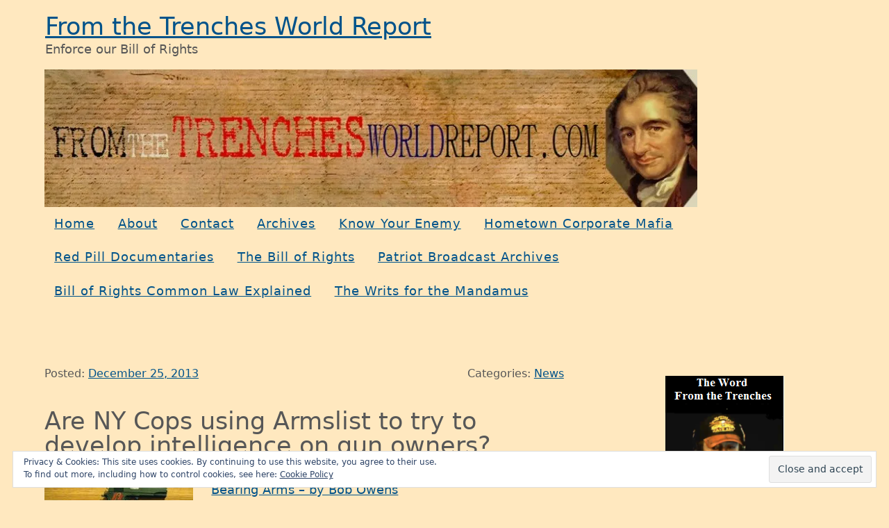

--- FILE ---
content_type: text/html; charset=UTF-8
request_url: http://fromthetrenchesworldreport.com/are-ny-cops-using-armslist-to-try-to-develop-intelligence-on-gun-owners/70099
body_size: 102956
content:
<!doctype html>
<html lang="en-US">
<head>
	<meta charset="UTF-8">
	<meta name="viewport" content="width=device-width, initial-scale=1">
	<link rel="profile" href="https://gmpg.org/xfn/11">

	<meta name='robots' content='index, follow, max-image-preview:large, max-snippet:-1, max-video-preview:-1' />
<!-- Jetpack Site Verification Tags -->
<meta name="google-site-verification" content="UA-20459241-1" />

	<!-- This site is optimized with the Yoast SEO plugin v19.13 - https://yoast.com/wordpress/plugins/seo/ -->
	<title>Are NY Cops using Armslist to try to develop intelligence on gun owners? | From the Trenches World Report</title>
	<link rel="canonical" href="http://fromthetrenchesworldreport.com/are-ny-cops-using-armslist-to-try-to-develop-intelligence-on-gun-owners/70099" />
	<meta property="og:locale" content="en_US" />
	<meta property="og:type" content="article" />
	<meta property="og:title" content="Are NY Cops using Armslist to try to develop intelligence on gun owners? | From the Trenches World Report" />
	<meta property="og:description" content="Bearing Arms &#8211; by Bob Owens I’m going to post this Armslist entry in it’s entirety.  Make of it what you will. FOR SALE/TRADE: BEWARE COPS SELLING..." />
	<meta property="og:url" content="http://fromthetrenchesworldreport.com/are-ny-cops-using-armslist-to-try-to-develop-intelligence-on-gun-owners/70099" />
	<meta property="og:site_name" content="From the Trenches World Report" />
	<meta property="article:publisher" content="https://www.facebook.com/From-the-Trenches-World-Report-966479383399570/" />
	<meta property="article:published_time" content="2013-12-26T01:11:56+00:00" />
	<meta property="og:image" content="http://bearingarms.com/wp-content/uploads/2013/12/armlist.png" />
	<meta name="author" content="Paraclete" />
	<meta name="twitter:card" content="summary_large_image" />
	<meta name="twitter:creator" content="@from_trenches" />
	<meta name="twitter:site" content="@from_trenches" />
	<meta name="twitter:label1" content="Written by" />
	<meta name="twitter:data1" content="Paraclete" />
	<meta name="twitter:label2" content="Est. reading time" />
	<meta name="twitter:data2" content="2 minutes" />
	<script type="application/ld+json" class="yoast-schema-graph">{"@context":"https://schema.org","@graph":[{"@type":"WebPage","@id":"http://fromthetrenchesworldreport.com/are-ny-cops-using-armslist-to-try-to-develop-intelligence-on-gun-owners/70099","url":"http://fromthetrenchesworldreport.com/are-ny-cops-using-armslist-to-try-to-develop-intelligence-on-gun-owners/70099","name":"Are NY Cops using Armslist to try to develop intelligence on gun owners? | From the Trenches World Report","isPartOf":{"@id":"http://fromthetrenchesworldreport.com/#website"},"primaryImageOfPage":{"@id":"http://fromthetrenchesworldreport.com/are-ny-cops-using-armslist-to-try-to-develop-intelligence-on-gun-owners/70099#primaryimage"},"image":{"@id":"http://fromthetrenchesworldreport.com/are-ny-cops-using-armslist-to-try-to-develop-intelligence-on-gun-owners/70099#primaryimage"},"thumbnailUrl":"http://bearingarms.com/wp-content/uploads/2013/12/armlist.png","datePublished":"2013-12-26T01:11:56+00:00","dateModified":"2013-12-26T01:11:56+00:00","author":{"@id":"http://fromthetrenchesworldreport.com/#/schema/person/7b0b09213242050b435c1d61f0f70a69"},"breadcrumb":{"@id":"http://fromthetrenchesworldreport.com/are-ny-cops-using-armslist-to-try-to-develop-intelligence-on-gun-owners/70099#breadcrumb"},"inLanguage":"en-US","potentialAction":[{"@type":"ReadAction","target":["http://fromthetrenchesworldreport.com/are-ny-cops-using-armslist-to-try-to-develop-intelligence-on-gun-owners/70099"]}]},{"@type":"ImageObject","inLanguage":"en-US","@id":"http://fromthetrenchesworldreport.com/are-ny-cops-using-armslist-to-try-to-develop-intelligence-on-gun-owners/70099#primaryimage","url":"http://bearingarms.com/wp-content/uploads/2013/12/armlist.png","contentUrl":"http://bearingarms.com/wp-content/uploads/2013/12/armlist.png"},{"@type":"BreadcrumbList","@id":"http://fromthetrenchesworldreport.com/are-ny-cops-using-armslist-to-try-to-develop-intelligence-on-gun-owners/70099#breadcrumb","itemListElement":[{"@type":"ListItem","position":1,"name":"Home","item":"http://fromthetrenchesworldreport.com/"},{"@type":"ListItem","position":2,"name":"Are NY Cops using Armslist to try to develop intelligence on gun owners?"}]},{"@type":"WebSite","@id":"http://fromthetrenchesworldreport.com/#website","url":"http://fromthetrenchesworldreport.com/","name":"From the Trenches World Report","description":"Enforce our Bill of Rights","potentialAction":[{"@type":"SearchAction","target":{"@type":"EntryPoint","urlTemplate":"http://fromthetrenchesworldreport.com/?s={search_term_string}"},"query-input":"required name=search_term_string"}],"inLanguage":"en-US"},{"@type":"Person","@id":"http://fromthetrenchesworldreport.com/#/schema/person/7b0b09213242050b435c1d61f0f70a69","name":"Paraclete","url":"http://fromthetrenchesworldreport.com/author/paraclete"}]}</script>
	<!-- / Yoast SEO plugin. -->


<link rel='dns-prefetch' href='//stats.wp.com' />
<link rel='dns-prefetch' href='//v0.wordpress.com' />
<link rel='dns-prefetch' href='//i0.wp.com' />
<link rel='dns-prefetch' href='//c0.wp.com' />
<link rel="alternate" type="application/rss+xml" title="From the Trenches World Report &raquo; Feed" href="http://fromthetrenchesworldreport.com/feed" />
<link rel="alternate" type="application/rss+xml" title="From the Trenches World Report &raquo; Comments Feed" href="http://fromthetrenchesworldreport.com/comments/feed" />
<link rel="alternate" type="application/rss+xml" title="From the Trenches World Report &raquo; Are NY Cops using Armslist to try to develop intelligence on gun owners? Comments Feed" href="http://fromthetrenchesworldreport.com/are-ny-cops-using-armslist-to-try-to-develop-intelligence-on-gun-owners/70099/feed" />
<script type="text/javascript">
/* <![CDATA[ */
window._wpemojiSettings = {"baseUrl":"https:\/\/s.w.org\/images\/core\/emoji\/14.0.0\/72x72\/","ext":".png","svgUrl":"https:\/\/s.w.org\/images\/core\/emoji\/14.0.0\/svg\/","svgExt":".svg","source":{"concatemoji":"http:\/\/fromthetrenchesworldreport.com\/wp-includes\/js\/wp-emoji-release.min.js?ver=6.4.2"}};
/*! This file is auto-generated */
!function(i,n){var o,s,e;function c(e){try{var t={supportTests:e,timestamp:(new Date).valueOf()};sessionStorage.setItem(o,JSON.stringify(t))}catch(e){}}function p(e,t,n){e.clearRect(0,0,e.canvas.width,e.canvas.height),e.fillText(t,0,0);var t=new Uint32Array(e.getImageData(0,0,e.canvas.width,e.canvas.height).data),r=(e.clearRect(0,0,e.canvas.width,e.canvas.height),e.fillText(n,0,0),new Uint32Array(e.getImageData(0,0,e.canvas.width,e.canvas.height).data));return t.every(function(e,t){return e===r[t]})}function u(e,t,n){switch(t){case"flag":return n(e,"\ud83c\udff3\ufe0f\u200d\u26a7\ufe0f","\ud83c\udff3\ufe0f\u200b\u26a7\ufe0f")?!1:!n(e,"\ud83c\uddfa\ud83c\uddf3","\ud83c\uddfa\u200b\ud83c\uddf3")&&!n(e,"\ud83c\udff4\udb40\udc67\udb40\udc62\udb40\udc65\udb40\udc6e\udb40\udc67\udb40\udc7f","\ud83c\udff4\u200b\udb40\udc67\u200b\udb40\udc62\u200b\udb40\udc65\u200b\udb40\udc6e\u200b\udb40\udc67\u200b\udb40\udc7f");case"emoji":return!n(e,"\ud83e\udef1\ud83c\udffb\u200d\ud83e\udef2\ud83c\udfff","\ud83e\udef1\ud83c\udffb\u200b\ud83e\udef2\ud83c\udfff")}return!1}function f(e,t,n){var r="undefined"!=typeof WorkerGlobalScope&&self instanceof WorkerGlobalScope?new OffscreenCanvas(300,150):i.createElement("canvas"),a=r.getContext("2d",{willReadFrequently:!0}),o=(a.textBaseline="top",a.font="600 32px Arial",{});return e.forEach(function(e){o[e]=t(a,e,n)}),o}function t(e){var t=i.createElement("script");t.src=e,t.defer=!0,i.head.appendChild(t)}"undefined"!=typeof Promise&&(o="wpEmojiSettingsSupports",s=["flag","emoji"],n.supports={everything:!0,everythingExceptFlag:!0},e=new Promise(function(e){i.addEventListener("DOMContentLoaded",e,{once:!0})}),new Promise(function(t){var n=function(){try{var e=JSON.parse(sessionStorage.getItem(o));if("object"==typeof e&&"number"==typeof e.timestamp&&(new Date).valueOf()<e.timestamp+604800&&"object"==typeof e.supportTests)return e.supportTests}catch(e){}return null}();if(!n){if("undefined"!=typeof Worker&&"undefined"!=typeof OffscreenCanvas&&"undefined"!=typeof URL&&URL.createObjectURL&&"undefined"!=typeof Blob)try{var e="postMessage("+f.toString()+"("+[JSON.stringify(s),u.toString(),p.toString()].join(",")+"));",r=new Blob([e],{type:"text/javascript"}),a=new Worker(URL.createObjectURL(r),{name:"wpTestEmojiSupports"});return void(a.onmessage=function(e){c(n=e.data),a.terminate(),t(n)})}catch(e){}c(n=f(s,u,p))}t(n)}).then(function(e){for(var t in e)n.supports[t]=e[t],n.supports.everything=n.supports.everything&&n.supports[t],"flag"!==t&&(n.supports.everythingExceptFlag=n.supports.everythingExceptFlag&&n.supports[t]);n.supports.everythingExceptFlag=n.supports.everythingExceptFlag&&!n.supports.flag,n.DOMReady=!1,n.readyCallback=function(){n.DOMReady=!0}}).then(function(){return e}).then(function(){var e;n.supports.everything||(n.readyCallback(),(e=n.source||{}).concatemoji?t(e.concatemoji):e.wpemoji&&e.twemoji&&(t(e.twemoji),t(e.wpemoji)))}))}((window,document),window._wpemojiSettings);
/* ]]> */
</script>
<style id='wp-emoji-styles-inline-css' type='text/css'>

	img.wp-smiley, img.emoji {
		display: inline !important;
		border: none !important;
		box-shadow: none !important;
		height: 1em !important;
		width: 1em !important;
		margin: 0 0.07em !important;
		vertical-align: -0.1em !important;
		background: none !important;
		padding: 0 !important;
	}
</style>
<link rel='stylesheet' id='wp-block-library-css' href='https://c0.wp.com/c/6.4.2/wp-includes/css/dist/block-library/style.min.css' type='text/css' media='all' />
<style id='wp-block-library-inline-css' type='text/css'>
.has-text-align-justify{text-align:justify;}
</style>
<style id='wp-block-library-theme-inline-css' type='text/css'>
.wp-block-audio figcaption{color:#555;font-size:13px;text-align:center}.is-dark-theme .wp-block-audio figcaption{color:hsla(0,0%,100%,.65)}.wp-block-audio{margin:0 0 1em}.wp-block-code{border:1px solid #ccc;border-radius:4px;font-family:Menlo,Consolas,monaco,monospace;padding:.8em 1em}.wp-block-embed figcaption{color:#555;font-size:13px;text-align:center}.is-dark-theme .wp-block-embed figcaption{color:hsla(0,0%,100%,.65)}.wp-block-embed{margin:0 0 1em}.blocks-gallery-caption{color:#555;font-size:13px;text-align:center}.is-dark-theme .blocks-gallery-caption{color:hsla(0,0%,100%,.65)}.wp-block-image figcaption{color:#555;font-size:13px;text-align:center}.is-dark-theme .wp-block-image figcaption{color:hsla(0,0%,100%,.65)}.wp-block-image{margin:0 0 1em}.wp-block-pullquote{border-bottom:4px solid;border-top:4px solid;color:currentColor;margin-bottom:1.75em}.wp-block-pullquote cite,.wp-block-pullquote footer,.wp-block-pullquote__citation{color:currentColor;font-size:.8125em;font-style:normal;text-transform:uppercase}.wp-block-quote{border-left:.25em solid;margin:0 0 1.75em;padding-left:1em}.wp-block-quote cite,.wp-block-quote footer{color:currentColor;font-size:.8125em;font-style:normal;position:relative}.wp-block-quote.has-text-align-right{border-left:none;border-right:.25em solid;padding-left:0;padding-right:1em}.wp-block-quote.has-text-align-center{border:none;padding-left:0}.wp-block-quote.is-large,.wp-block-quote.is-style-large,.wp-block-quote.is-style-plain{border:none}.wp-block-search .wp-block-search__label{font-weight:700}.wp-block-search__button{border:1px solid #ccc;padding:.375em .625em}:where(.wp-block-group.has-background){padding:1.25em 2.375em}.wp-block-separator.has-css-opacity{opacity:.4}.wp-block-separator{border:none;border-bottom:2px solid;margin-left:auto;margin-right:auto}.wp-block-separator.has-alpha-channel-opacity{opacity:1}.wp-block-separator:not(.is-style-wide):not(.is-style-dots){width:100px}.wp-block-separator.has-background:not(.is-style-dots){border-bottom:none;height:1px}.wp-block-separator.has-background:not(.is-style-wide):not(.is-style-dots){height:2px}.wp-block-table{margin:0 0 1em}.wp-block-table td,.wp-block-table th{word-break:normal}.wp-block-table figcaption{color:#555;font-size:13px;text-align:center}.is-dark-theme .wp-block-table figcaption{color:hsla(0,0%,100%,.65)}.wp-block-video figcaption{color:#555;font-size:13px;text-align:center}.is-dark-theme .wp-block-video figcaption{color:hsla(0,0%,100%,.65)}.wp-block-video{margin:0 0 1em}.wp-block-template-part.has-background{margin-bottom:0;margin-top:0;padding:1.25em 2.375em}
</style>
<link rel='stylesheet' id='jetpack-videopress-video-block-view-css' href='http://fromthetrenchesworldreport.com/wp-content/plugins/jetpack/jetpack_vendor/automattic/jetpack-videopress/build/block-editor/blocks/video/view.css?minify=false&#038;ver=34ae973733627b74a14e' type='text/css' media='all' />
<link rel='stylesheet' id='mediaelement-css' href='https://c0.wp.com/c/6.4.2/wp-includes/js/mediaelement/mediaelementplayer-legacy.min.css' type='text/css' media='all' />
<link rel='stylesheet' id='wp-mediaelement-css' href='https://c0.wp.com/c/6.4.2/wp-includes/js/mediaelement/wp-mediaelement.min.css' type='text/css' media='all' />
<style id='classic-theme-styles-inline-css' type='text/css'>
/*! This file is auto-generated */
.wp-block-button__link{color:#fff;background-color:#32373c;border-radius:9999px;box-shadow:none;text-decoration:none;padding:calc(.667em + 2px) calc(1.333em + 2px);font-size:1.125em}.wp-block-file__button{background:#32373c;color:#fff;text-decoration:none}
</style>
<style id='global-styles-inline-css' type='text/css'>
body{--wp--preset--color--black: #000000;--wp--preset--color--cyan-bluish-gray: #abb8c3;--wp--preset--color--white: #ffffff;--wp--preset--color--pale-pink: #f78da7;--wp--preset--color--vivid-red: #cf2e2e;--wp--preset--color--luminous-vivid-orange: #ff6900;--wp--preset--color--luminous-vivid-amber: #fcb900;--wp--preset--color--light-green-cyan: #7bdcb5;--wp--preset--color--vivid-green-cyan: #00d084;--wp--preset--color--pale-cyan-blue: #8ed1fc;--wp--preset--color--vivid-cyan-blue: #0693e3;--wp--preset--color--vivid-purple: #9b51e0;--wp--preset--color--lightest-grey: #f5f5f5;--wp--preset--color--lighter-grey: #d1d1d1;--wp--preset--color--light-grey: #575757;--wp--preset--color--red: #a30f1e;--wp--preset--color--blue: #15587e;--wp--preset--gradient--vivid-cyan-blue-to-vivid-purple: linear-gradient(135deg,rgba(6,147,227,1) 0%,rgb(155,81,224) 100%);--wp--preset--gradient--light-green-cyan-to-vivid-green-cyan: linear-gradient(135deg,rgb(122,220,180) 0%,rgb(0,208,130) 100%);--wp--preset--gradient--luminous-vivid-amber-to-luminous-vivid-orange: linear-gradient(135deg,rgba(252,185,0,1) 0%,rgba(255,105,0,1) 100%);--wp--preset--gradient--luminous-vivid-orange-to-vivid-red: linear-gradient(135deg,rgba(255,105,0,1) 0%,rgb(207,46,46) 100%);--wp--preset--gradient--very-light-gray-to-cyan-bluish-gray: linear-gradient(135deg,rgb(238,238,238) 0%,rgb(169,184,195) 100%);--wp--preset--gradient--cool-to-warm-spectrum: linear-gradient(135deg,rgb(74,234,220) 0%,rgb(151,120,209) 20%,rgb(207,42,186) 40%,rgb(238,44,130) 60%,rgb(251,105,98) 80%,rgb(254,248,76) 100%);--wp--preset--gradient--blush-light-purple: linear-gradient(135deg,rgb(255,206,236) 0%,rgb(152,150,240) 100%);--wp--preset--gradient--blush-bordeaux: linear-gradient(135deg,rgb(254,205,165) 0%,rgb(254,45,45) 50%,rgb(107,0,62) 100%);--wp--preset--gradient--luminous-dusk: linear-gradient(135deg,rgb(255,203,112) 0%,rgb(199,81,192) 50%,rgb(65,88,208) 100%);--wp--preset--gradient--pale-ocean: linear-gradient(135deg,rgb(255,245,203) 0%,rgb(182,227,212) 50%,rgb(51,167,181) 100%);--wp--preset--gradient--electric-grass: linear-gradient(135deg,rgb(202,248,128) 0%,rgb(113,206,126) 100%);--wp--preset--gradient--midnight: linear-gradient(135deg,rgb(2,3,129) 0%,rgb(40,116,252) 100%);--wp--preset--font-size--small: 13px;--wp--preset--font-size--medium: 20px;--wp--preset--font-size--large: 36px;--wp--preset--font-size--x-large: 42px;--wp--preset--spacing--20: 0.44rem;--wp--preset--spacing--30: 0.67000000000000004rem;--wp--preset--spacing--40: 1rem;--wp--preset--spacing--50: 1.5rem;--wp--preset--spacing--60: 2.25rem;--wp--preset--spacing--70: 3.3799999999999999rem;--wp--preset--spacing--80: 5.0599999999999996rem;--wp--preset--shadow--natural: 6px 6px 9px rgba(0, 0, 0, 0.2);--wp--preset--shadow--deep: 12px 12px 50px rgba(0, 0, 0, 0.4);--wp--preset--shadow--sharp: 6px 6px 0px rgba(0, 0, 0, 0.2);--wp--preset--shadow--outlined: 6px 6px 0px -3px rgba(255, 255, 255, 1), 6px 6px rgba(0, 0, 0, 1);--wp--preset--shadow--crisp: 6px 6px 0px rgba(0, 0, 0, 1);}:where(.is-layout-flex){gap: 0.5em;}:where(.is-layout-grid){gap: 0.5em;}body .is-layout-flow > .alignleft{float: left;margin-inline-start: 0;margin-inline-end: 2em;}body .is-layout-flow > .alignright{float: right;margin-inline-start: 2em;margin-inline-end: 0;}body .is-layout-flow > .aligncenter{margin-left: auto !important;margin-right: auto !important;}body .is-layout-constrained > .alignleft{float: left;margin-inline-start: 0;margin-inline-end: 2em;}body .is-layout-constrained > .alignright{float: right;margin-inline-start: 2em;margin-inline-end: 0;}body .is-layout-constrained > .aligncenter{margin-left: auto !important;margin-right: auto !important;}body .is-layout-constrained > :where(:not(.alignleft):not(.alignright):not(.alignfull)){max-width: var(--wp--style--global--content-size);margin-left: auto !important;margin-right: auto !important;}body .is-layout-constrained > .alignwide{max-width: var(--wp--style--global--wide-size);}body .is-layout-flex{display: flex;}body .is-layout-flex{flex-wrap: wrap;align-items: center;}body .is-layout-flex > *{margin: 0;}body .is-layout-grid{display: grid;}body .is-layout-grid > *{margin: 0;}:where(.wp-block-columns.is-layout-flex){gap: 2em;}:where(.wp-block-columns.is-layout-grid){gap: 2em;}:where(.wp-block-post-template.is-layout-flex){gap: 1.25em;}:where(.wp-block-post-template.is-layout-grid){gap: 1.25em;}.has-black-color{color: var(--wp--preset--color--black) !important;}.has-cyan-bluish-gray-color{color: var(--wp--preset--color--cyan-bluish-gray) !important;}.has-white-color{color: var(--wp--preset--color--white) !important;}.has-pale-pink-color{color: var(--wp--preset--color--pale-pink) !important;}.has-vivid-red-color{color: var(--wp--preset--color--vivid-red) !important;}.has-luminous-vivid-orange-color{color: var(--wp--preset--color--luminous-vivid-orange) !important;}.has-luminous-vivid-amber-color{color: var(--wp--preset--color--luminous-vivid-amber) !important;}.has-light-green-cyan-color{color: var(--wp--preset--color--light-green-cyan) !important;}.has-vivid-green-cyan-color{color: var(--wp--preset--color--vivid-green-cyan) !important;}.has-pale-cyan-blue-color{color: var(--wp--preset--color--pale-cyan-blue) !important;}.has-vivid-cyan-blue-color{color: var(--wp--preset--color--vivid-cyan-blue) !important;}.has-vivid-purple-color{color: var(--wp--preset--color--vivid-purple) !important;}.has-black-background-color{background-color: var(--wp--preset--color--black) !important;}.has-cyan-bluish-gray-background-color{background-color: var(--wp--preset--color--cyan-bluish-gray) !important;}.has-white-background-color{background-color: var(--wp--preset--color--white) !important;}.has-pale-pink-background-color{background-color: var(--wp--preset--color--pale-pink) !important;}.has-vivid-red-background-color{background-color: var(--wp--preset--color--vivid-red) !important;}.has-luminous-vivid-orange-background-color{background-color: var(--wp--preset--color--luminous-vivid-orange) !important;}.has-luminous-vivid-amber-background-color{background-color: var(--wp--preset--color--luminous-vivid-amber) !important;}.has-light-green-cyan-background-color{background-color: var(--wp--preset--color--light-green-cyan) !important;}.has-vivid-green-cyan-background-color{background-color: var(--wp--preset--color--vivid-green-cyan) !important;}.has-pale-cyan-blue-background-color{background-color: var(--wp--preset--color--pale-cyan-blue) !important;}.has-vivid-cyan-blue-background-color{background-color: var(--wp--preset--color--vivid-cyan-blue) !important;}.has-vivid-purple-background-color{background-color: var(--wp--preset--color--vivid-purple) !important;}.has-black-border-color{border-color: var(--wp--preset--color--black) !important;}.has-cyan-bluish-gray-border-color{border-color: var(--wp--preset--color--cyan-bluish-gray) !important;}.has-white-border-color{border-color: var(--wp--preset--color--white) !important;}.has-pale-pink-border-color{border-color: var(--wp--preset--color--pale-pink) !important;}.has-vivid-red-border-color{border-color: var(--wp--preset--color--vivid-red) !important;}.has-luminous-vivid-orange-border-color{border-color: var(--wp--preset--color--luminous-vivid-orange) !important;}.has-luminous-vivid-amber-border-color{border-color: var(--wp--preset--color--luminous-vivid-amber) !important;}.has-light-green-cyan-border-color{border-color: var(--wp--preset--color--light-green-cyan) !important;}.has-vivid-green-cyan-border-color{border-color: var(--wp--preset--color--vivid-green-cyan) !important;}.has-pale-cyan-blue-border-color{border-color: var(--wp--preset--color--pale-cyan-blue) !important;}.has-vivid-cyan-blue-border-color{border-color: var(--wp--preset--color--vivid-cyan-blue) !important;}.has-vivid-purple-border-color{border-color: var(--wp--preset--color--vivid-purple) !important;}.has-vivid-cyan-blue-to-vivid-purple-gradient-background{background: var(--wp--preset--gradient--vivid-cyan-blue-to-vivid-purple) !important;}.has-light-green-cyan-to-vivid-green-cyan-gradient-background{background: var(--wp--preset--gradient--light-green-cyan-to-vivid-green-cyan) !important;}.has-luminous-vivid-amber-to-luminous-vivid-orange-gradient-background{background: var(--wp--preset--gradient--luminous-vivid-amber-to-luminous-vivid-orange) !important;}.has-luminous-vivid-orange-to-vivid-red-gradient-background{background: var(--wp--preset--gradient--luminous-vivid-orange-to-vivid-red) !important;}.has-very-light-gray-to-cyan-bluish-gray-gradient-background{background: var(--wp--preset--gradient--very-light-gray-to-cyan-bluish-gray) !important;}.has-cool-to-warm-spectrum-gradient-background{background: var(--wp--preset--gradient--cool-to-warm-spectrum) !important;}.has-blush-light-purple-gradient-background{background: var(--wp--preset--gradient--blush-light-purple) !important;}.has-blush-bordeaux-gradient-background{background: var(--wp--preset--gradient--blush-bordeaux) !important;}.has-luminous-dusk-gradient-background{background: var(--wp--preset--gradient--luminous-dusk) !important;}.has-pale-ocean-gradient-background{background: var(--wp--preset--gradient--pale-ocean) !important;}.has-electric-grass-gradient-background{background: var(--wp--preset--gradient--electric-grass) !important;}.has-midnight-gradient-background{background: var(--wp--preset--gradient--midnight) !important;}.has-small-font-size{font-size: var(--wp--preset--font-size--small) !important;}.has-medium-font-size{font-size: var(--wp--preset--font-size--medium) !important;}.has-large-font-size{font-size: var(--wp--preset--font-size--large) !important;}.has-x-large-font-size{font-size: var(--wp--preset--font-size--x-large) !important;}
.wp-block-navigation a:where(:not(.wp-element-button)){color: inherit;}
:where(.wp-block-post-template.is-layout-flex){gap: 1.25em;}:where(.wp-block-post-template.is-layout-grid){gap: 1.25em;}
:where(.wp-block-columns.is-layout-flex){gap: 2em;}:where(.wp-block-columns.is-layout-grid){gap: 2em;}
.wp-block-pullquote{font-size: 1.5em;line-height: 1.6;}
</style>
<link rel='stylesheet' id='stix-style-css' href='http://fromthetrenchesworldreport.com/wp-content/themes/stix/style.css?ver=1.0.8' type='text/css' media='all' />
<style id='stix-style-inline-css' type='text/css'>
.tags-links { clip: rect(1px, 1px, 1px, 1px); height: 1px; position: absolute; overflow: hidden; width: 1px; }
.wp-custom-logo .site-title a {background-image: url("");background-size: 32px 32px;background-position: left center;background-repeat: no-repeat;padding-left: 37px;}
</style>
<link rel='stylesheet' id='social-logos-css' href='https://c0.wp.com/p/jetpack/12.4/_inc/social-logos/social-logos.min.css' type='text/css' media='all' />
<link rel='stylesheet' id='jetpack_css-css' href='https://c0.wp.com/p/jetpack/12.4/css/jetpack.css' type='text/css' media='all' />
<script type="text/javascript" src="https://c0.wp.com/c/6.4.2/wp-includes/js/jquery/jquery.min.js" id="jquery-core-js"></script>
<script type="text/javascript" src="https://c0.wp.com/c/6.4.2/wp-includes/js/jquery/jquery-migrate.min.js" id="jquery-migrate-js"></script>
<script type="text/javascript" id="wdm_jq_validate-js-extra">
/* <![CDATA[ */
var wdm_ua_obj_l10n = {"req":"This field is required.","eml":"Please enter a valid email address.","url":"Please enter a valid URL.","num":"Please enter a valid number.","min":"Please enter a value greater than or equal to 0"};
/* ]]> */
</script>
<script type="text/javascript" src="http://fromthetrenchesworldreport.com/wp-content/plugins/ultimate-auction/js/wdm-jquery-validate.js?ver=6.4.2" id="wdm_jq_validate-js"></script>
<script type="text/javascript" src="http://fromthetrenchesworldreport.com/wp-content/plugins/ultimate-auction/js/wdm-validate.js?ver=6.4.2" id="wdm_jq_valid-js"></script>
<link rel="https://api.w.org/" href="http://fromthetrenchesworldreport.com/wp-json/" /><link rel="alternate" type="application/json" href="http://fromthetrenchesworldreport.com/wp-json/wp/v2/posts/70099" /><link rel="EditURI" type="application/rsd+xml" title="RSD" href="http://fromthetrenchesworldreport.com/xmlrpc.php?rsd" />
<meta name="generator" content="WordPress 6.4.2" />
<link rel='shortlink' href='https://wp.me/p1JobV-ieD' />
<link rel="alternate" type="application/json+oembed" href="http://fromthetrenchesworldreport.com/wp-json/oembed/1.0/embed?url=http%3A%2F%2Ffromthetrenchesworldreport.com%2Fare-ny-cops-using-armslist-to-try-to-develop-intelligence-on-gun-owners%2F70099" />
<link rel="alternate" type="text/xml+oembed" href="http://fromthetrenchesworldreport.com/wp-json/oembed/1.0/embed?url=http%3A%2F%2Ffromthetrenchesworldreport.com%2Fare-ny-cops-using-armslist-to-try-to-develop-intelligence-on-gun-owners%2F70099&#038;format=xml" />

		<!-- GA Google Analytics @ https://m0n.co/ga -->
		<script async src="https://www.googletagmanager.com/gtag/js?id=UA-20459241-1"></script>
		<script>
			window.dataLayer = window.dataLayer || [];
			function gtag(){dataLayer.push(arguments);}
			gtag('js', new Date());
			gtag('config', 'UA-20459241-1');
		</script>

		<style>img#wpstats{display:none}</style>
				<script>
			document.documentElement.className = document.documentElement.className.replace( 'no-js', 'js' );
		</script>
				<style>
			.no-js img.lazyload { display: none; }
			figure.wp-block-image img.lazyloading { min-width: 150px; }
							.lazyload, .lazyloading { opacity: 0; }
				.lazyloaded {
					opacity: 1;
					transition: opacity 400ms;
					transition-delay: 0ms;
				}
					</style>
		<link rel="pingback" href="http://fromthetrenchesworldreport.com/xmlrpc.php"><style type="text/css">.recentcomments a{display:inline !important;padding:0 !important;margin:0 !important;}</style><style type="text/css" id="custom-background-css">
body.custom-background { background-color: #ffe8bf; }
</style>
	<link rel="icon" href="https://i0.wp.com/fromthetrenchesworldreport.com/wp-content/uploads/2018/12/cropped-thomas-paine-1.jpg?fit=32%2C32" sizes="32x32" />
<link rel="icon" href="https://i0.wp.com/fromthetrenchesworldreport.com/wp-content/uploads/2018/12/cropped-thomas-paine-1.jpg?fit=192%2C192" sizes="192x192" />
<link rel="apple-touch-icon" href="https://i0.wp.com/fromthetrenchesworldreport.com/wp-content/uploads/2018/12/cropped-thomas-paine-1.jpg?fit=180%2C180" />
<meta name="msapplication-TileImage" content="https://i0.wp.com/fromthetrenchesworldreport.com/wp-content/uploads/2018/12/cropped-thomas-paine-1.jpg?fit=270%2C270" />
</head>

<body class="post-template-default single single-post postid-70099 single-format-standard custom-background sidebar-right header-search-none tags-hidden">

<div id="page" class="site"><!-- closed in footer.php -->
	<a class="skip-link screen-reader-text" href="#content">Skip to content</a>

	<!-- See /sass/0.variables/_options.scss for details on the classes horizontal-padding and vertical margin -->
	<header id="masthead" class="site-header horizontal-padding vertical-margin" role="banner">

		<div class="branding-holder">

			<!-- See /sass/0.variables/_options.scss for details on the class single-vertical-padding -->
			<div class="site-branding single-vertical-padding">
									<p class="site-title"><a href="http://fromthetrenchesworldreport.com/" rel="home">From the Trenches World Report</a></p>
										<p class="site-description">Enforce our Bill of Rights</p>
							</div><!-- .site-branding -->

			<div class="top-search">
				<form role="search" method="get" class="search-form" action="http://fromthetrenchesworldreport.com/">
	<label>
		<span class="screen-reader-text">Search for</span>
		<input type="search" class="search-field" placeholder="Search &hellip;" value="" name="s" />
	</label>
	<button type="submit" class="search-submit">Submit</button>
</form>
			</div>

		</div><!-- .branding-holder -->

		<div class="custom-header-media">
			<div id="wp-custom-header" class="wp-custom-header"><figure><img  width="940" height="198" alt="Custom header for " data-srcset="https://i0.wp.com/fromthetrenchesworldreport.com/wp-content/uploads/2017/05/logo.jpg?w=940 940w, https://i0.wp.com/fromthetrenchesworldreport.com/wp-content/uploads/2017/05/logo.jpg?resize=300%2C63 300w, https://i0.wp.com/fromthetrenchesworldreport.com/wp-content/uploads/2017/05/logo.jpg?resize=768%2C162 768w, https://i0.wp.com/fromthetrenchesworldreport.com/wp-content/uploads/2017/05/logo.jpg?resize=560%2C118 560w"  data-src="http://fromthetrenchesworldreport.com/wp-content/uploads/2017/05/logo.jpg" data-sizes="(max-width: 940px) 100vw, 940px" class="lazyload" src="[data-uri]"><noscript><img src="http://fromthetrenchesworldreport.com/wp-content/uploads/2017/05/logo.jpg" width="940" height="198" alt="Custom header for " srcset="https://i0.wp.com/fromthetrenchesworldreport.com/wp-content/uploads/2017/05/logo.jpg?w=940 940w, https://i0.wp.com/fromthetrenchesworldreport.com/wp-content/uploads/2017/05/logo.jpg?resize=300%2C63 300w, https://i0.wp.com/fromthetrenchesworldreport.com/wp-content/uploads/2017/05/logo.jpg?resize=768%2C162 768w, https://i0.wp.com/fromthetrenchesworldreport.com/wp-content/uploads/2017/05/logo.jpg?resize=560%2C118 560w" sizes="(max-width: 940px) 100vw, 940px"></noscript></figure></div>		</div>

					<nav id="site-navigation" class="main-navigation" role="navigation" aria-label="Primary Menu">
				<div class="toggle-holder">
					<button class="menu-toggle">Primary Menu</button>
				</div><!-- .toggle-holder -->
				<div class="menu-menu-container"><ul id="primary-menu" class="menu"><li id="menu-item-52009" class="menu-item menu-item-type-custom menu-item-object-custom menu-item-home menu-item-52009"><a href="http://fromthetrenchesworldreport.com/">Home</a></li>
<li id="menu-item-52010" class="menu-item menu-item-type-post_type menu-item-object-page menu-item-has-children menu-item-52010"><a href="http://fromthetrenchesworldreport.com/about-2">About</a>
<ul class="sub-menu">
	<li id="menu-item-52011" class="menu-item menu-item-type-post_type menu-item-object-page menu-item-52011"><a href="http://fromthetrenchesworldreport.com/about-2/our-authority">Our Authority</a></li>
</ul>
</li>
<li id="menu-item-52012" class="menu-item menu-item-type-post_type menu-item-object-page menu-item-has-children menu-item-52012"><a href="http://fromthetrenchesworldreport.com/authors-contact">Contact</a>
<ul class="sub-menu">
	<li id="menu-item-52013" class="menu-item menu-item-type-post_type menu-item-object-page menu-item-52013"><a href="http://fromthetrenchesworldreport.com/authors-contact/privacy-notice">Privacy Notice</a></li>
</ul>
</li>
<li id="menu-item-52014" class="menu-item menu-item-type-post_type menu-item-object-page menu-item-52014"><a href="http://fromthetrenchesworldreport.com/archives">Archives</a></li>
<li id="menu-item-52021" class="menu-item menu-item-type-post_type menu-item-object-page menu-item-has-children menu-item-52021"><a href="http://fromthetrenchesworldreport.com/know-your-enemy">Know Your Enemy</a>
<ul class="sub-menu">
	<li id="menu-item-52022" class="menu-item menu-item-type-post_type menu-item-object-page menu-item-52022"><a href="http://fromthetrenchesworldreport.com/know-your-enemy/barack-hussein-obama-aka-barry-soetoro-world-citizen">Barack Hussein Obama aka Barry Soetoro: World Citizen</a></li>
	<li id="menu-item-52023" class="menu-item menu-item-type-post_type menu-item-object-page menu-item-52023"><a href="http://fromthetrenchesworldreport.com/know-your-enemy/cable-news">Cable News Propagandists</a></li>
	<li id="menu-item-52024" class="menu-item menu-item-type-post_type menu-item-object-page menu-item-52024"><a href="http://fromthetrenchesworldreport.com/know-your-enemy/george-soros-bringing-down-america">George Soros – Bringing Down America</a></li>
	<li id="menu-item-52025" class="menu-item menu-item-type-post_type menu-item-object-page menu-item-52025"><a href="http://fromthetrenchesworldreport.com/know-your-enemy/rush-limbaugh">Rush Limbaugh</a></li>
	<li id="menu-item-52026" class="menu-item menu-item-type-post_type menu-item-object-page menu-item-52026"><a href="http://fromthetrenchesworldreport.com/know-your-enemy/the-10wealthiest-members-of-congress">The 10 Wealthiest Members of Congress</a></li>
	<li id="menu-item-52027" class="menu-item menu-item-type-post_type menu-item-object-page menu-item-52027"><a href="http://fromthetrenchesworldreport.com/know-your-enemy/the-federal-reserve">The Federal Reserve</a></li>
	<li id="menu-item-52028" class="menu-item menu-item-type-post_type menu-item-object-page menu-item-52028"><a href="http://fromthetrenchesworldreport.com/know-your-enemy/the-global-warming-myth">The Global Warming Myth</a></li>
	<li id="menu-item-52029" class="menu-item menu-item-type-post_type menu-item-object-page menu-item-52029"><a href="http://fromthetrenchesworldreport.com/know-your-enemy/the-supreme-court">The Supreme Court</a></li>
	<li id="menu-item-52030" class="menu-item menu-item-type-post_type menu-item-object-page menu-item-52030"><a href="http://fromthetrenchesworldreport.com/know-your-enemy/u-s-chamber-of-commerce">U.S. Chamber of Commerce</a></li>
</ul>
</li>
<li id="menu-item-52038" class="menu-item menu-item-type-post_type menu-item-object-page menu-item-has-children menu-item-52038"><a href="http://fromthetrenchesworldreport.com/hometown-corporate-mafia">Hometown Corporate Mafia</a>
<ul class="sub-menu">
	<li id="menu-item-52039" class="menu-item menu-item-type-post_type menu-item-object-page menu-item-52039"><a href="http://fromthetrenchesworldreport.com/hometown-corporate-mafia/the-wendt-gang">The Wendt Gang</a></li>
</ul>
</li>
<li id="menu-item-52040" class="menu-item menu-item-type-post_type menu-item-object-page menu-item-52040"><a href="http://fromthetrenchesworldreport.com/red-pill-documentaries">Red Pill Documentaries</a></li>
<li id="menu-item-210186" class="menu-item menu-item-type-post_type menu-item-object-page menu-item-has-children menu-item-210186"><a href="http://fromthetrenchesworldreport.com/the-bill-of-rights">The Bill of Rights</a>
<ul class="sub-menu">
	<li id="menu-item-52041" class="menu-item menu-item-type-post_type menu-item-object-page menu-item-52041"><a href="http://fromthetrenchesworldreport.com/the-united-states-constitution">The United States Constitution</a></li>
	<li id="menu-item-52042" class="menu-item menu-item-type-post_type menu-item-object-page menu-item-52042"><a href="http://fromthetrenchesworldreport.com/the-united-states-constitution/the-federalist-papers">The Federalist Papers</a></li>
	<li id="menu-item-52043" class="menu-item menu-item-type-post_type menu-item-object-page menu-item-52043"><a href="http://fromthetrenchesworldreport.com/the-united-states-constitution/the-anti-federalist-papers">The Anti-Federalist Papers</a></li>
</ul>
</li>
<li id="menu-item-142537" class="menu-item menu-item-type-post_type menu-item-object-page menu-item-142537"><a href="http://fromthetrenchesworldreport.com/patriot-broadcast-archives">Patriot Broadcast Archives</a></li>
<li id="menu-item-201072" class="menu-item menu-item-type-post_type menu-item-object-post menu-item-201072"><a href="http://fromthetrenchesworldreport.com/bill-rights-common-law-explained/200821">Bill of Rights Common Law Explained</a></li>
<li id="menu-item-234003" class="menu-item menu-item-type-post_type menu-item-object-post menu-item-234003"><a href="http://fromthetrenchesworldreport.com/the-writ-for-the-mandamus/233403">The Writs for the Mandamus</a></li>
<li class="search"><form role="search" method="get" class="search-form" action="http://fromthetrenchesworldreport.com/">
	<label>
		<span class="screen-reader-text">Search for</span>
		<input type="search" class="search-field" placeholder="Search &hellip;" value="" name="s" />
	</label>
	<button type="submit" class="search-submit">Submit</button>
</form>
</li></ul></div>			</nav><!-- .main-navigation -->
		
	</header><!-- .site-header -->

	<!-- See /sass/0.variables/_options.scss for details on the classes horizontal-padding and vertical-margin-->
	<div id="content" class="site-content horizontal-padding vertical-margin"><!-- closed in footer,php -->

  <div id="primary" class="content-area">

    <main id="main" class="site-main" role="main">

    
<!-- See /sass/0.variables/_options.scss for details on the class vertical margin -->
<article id="post-70099" class="post-70099 post type-post status-publish format-standard hentry category-news">

	<header class="entry-header-single" role="banner">

		<div class="entry-date-single">
			<span class="posted-on">Posted: <a href="http://fromthetrenchesworldreport.com/are-ny-cops-using-armslist-to-try-to-develop-intelligence-on-gun-owners/70099" rel="bookmark">December 25, 2013</a></span>		</div><!-- entry-date-single -->

		<div class="entry-categories-single">
			<span class="cat-links">Categories: <a href="http://fromthetrenchesworldreport.com/category/news" rel="category tag">News</a></span>					</div><!-- entry-categories-single -->

	</header><!-- .entry-header-single -->

	<div class="entry-title-single">
		<h1 class="entry-title">Are NY Cops using Armslist to try to develop intelligence on gun owners?</h1>	</div><!-- .entry-title-single -->

	
	<div class="entry-content">
		<p><a href="http://bearingarms.com/are-ny-cops-using-armslist-to-try-to-develop-intelligence-on-gun-owners/?utm_source=thdaily&amp;utm_medium=email&amp;utm_campaign=nl" target="_blank"><img decoding="async" class="alignleft" alt="" src="[data-uri]" width="214" height="151" />Bearing Arms &#8211; by Bob Owens</a></p>
<p>I’m going to post <a href="http://www.armslist.com/posts/2477269/rochester-new-york-ammo-for-sale-trade--beware-cops-selling-ammo-to-get-your-information">this Armslist entry</a> in it’s entirety.  Make of it what you will.</p>
<blockquote><p><strong>FOR SALE/TRADE: BEWARE COPS SELLING AMMO TO GET YOUR INFORMATION</strong></p>
<p>BEWARE THERES A SCUMBAG ON HERE SELLING MULTIPLE CALS IN ROCHESTER AND SURROUNDING AREAS!! THIS SCUMBAG AGREED TO MEET THEN I WAS SURROUNDED BY POLICE. <span id="more-70099"></span>THEY SIMPLY INTERIGATED ME AND CHECKED MY PERSONALS. THEY ARE ROUNDING UP GUN OWNERS TO SEE WHAT YOUR BUYING AND WHAT YOU MAY BE FEEDING,ALONG WITH RECORDING YOUR VEHICLE INFORMATION WHICH LEADS TO RESIIDENCE… THIS GUY HAS MANY POSTINGS OF FIREARMS AND RANTING POSTS I ASSUME TO BLEND IN WITH THE CROWD. THESE COMMUNISTS PIGS ARE GETTING SMARTER EVERYDAY! DONT BUY AMMO ON ARMS LIST UNLESS ITS FROM A REPUTABLE DEALER. IF YOU PICS OF AMMO CANS OR BOXES OF AMMO TAKEN OFF THE INTERNET…STAY AWAY. MY ENTIRE NIGHT WAS WASTED AND NOW THEY HAVE MY PERSONAL INFO ..I REPEAT DO NOT BUY FROM THESE CLOWNS THERE RECORDING EVERYONE TO STRIP YOU IN THE FUTURE AND ARREST NON COMPLIANT AND REGISTERED ARMS AS FOR THE GUY POSTING THESE ROT IN HELL.<br />
WILL TRADE FOR:</p>
<p>YOUR CRUDENTIALS,HOME ADDRESS,VEHICLE INFO, TIME AND EMBARESMENT FOR MY SHITTY AMMO. BUY MY AMMO THEN WELL PULL YOU OVER AND SEE WHAT YOU GOT GOING ON AND GO OVER A LIST OF POSSIBLE FIREARMS YOU MAY OR MAY NOT HAVE.</p></blockquote>
<p><a href="https://i0.wp.com/bearingarms.com/wp-content/uploads/2013/12/armlist.png"><img decoding="async"  alt="armlist"  width="523" height="454" data-recalc-dims="1" data-src="https://i0.wp.com/bearingarms.com/wp-content/uploads/2013/12/armlist.png?resize=523%2C454" class="aligncenter lazyload" src="[data-uri]" /><noscript><img decoding="async" class="aligncenter" alt="armlist" src="https://i0.wp.com/bearingarms.com/wp-content/uploads/2013/12/armlist.png?resize=523%2C454" width="523" height="454" data-recalc-dims="1" /></noscript></a></p>
<p>It is a rather well-known fact that few New Yorkers (they’re estimating less than ten percent) will comply with the registration provisions of the NY Safe Act. If this post is legitimate, it suggests that law enforcement in New York is attempting to develop intelligence on New York’s gun owners.</p>
<p>I’ll leave the speculation on how they might use that intelligence to you.</p>
<p><a href="http://bearingarms.com/are-ny-cops-using-armslist-to-try-to-develop-intelligence-on-gun-owners/?utm_source=thdaily&amp;utm_medium=email&amp;utm_campaign=nl">http://bearingarms.com/are-ny-cops-using-armslist-to-try-to-develop-intelligence-on-gun-owners/?utm_source=thdaily&amp;utm_medium=email&amp;utm_campaign=nl</a></p>
<div class="sharedaddy sd-sharing-enabled"><div class="robots-nocontent sd-block sd-social sd-social-official sd-sharing"><h3 class="sd-title">Share this:</h3><div class="sd-content"><ul><li class="share-print"><a rel="nofollow noopener noreferrer" data-shared="" class="share-print sd-button" href="http://fromthetrenchesworldreport.com/are-ny-cops-using-armslist-to-try-to-develop-intelligence-on-gun-owners/70099#print" target="_blank" title="Click to print" ><span>Print</span></a></li><li class="share-email"><a rel="nofollow noopener noreferrer" data-shared="" class="share-email sd-button" href="mailto:?subject=%5BShared%20Post%5D%20Are%20NY%20Cops%20using%20Armslist%20to%20try%20to%20develop%20intelligence%20on%20gun%20owners%3F&body=http%3A%2F%2Ffromthetrenchesworldreport.com%2Fare-ny-cops-using-armslist-to-try-to-develop-intelligence-on-gun-owners%2F70099&share=email" target="_blank" title="Click to email a link to a friend" data-email-share-error-title="Do you have email set up?" data-email-share-error-text="If you&#039;re having problems sharing via email, you might not have email set up for your browser. You may need to create a new email yourself." data-email-share-nonce="fe817001fa" data-email-share-track-url="http://fromthetrenchesworldreport.com/are-ny-cops-using-armslist-to-try-to-develop-intelligence-on-gun-owners/70099?share=email"><span>Email</span></a></li><li class="share-custom share-custom-gab"><a rel="nofollow noopener noreferrer" data-shared="" class="share-custom share-custom-gab sd-button" href="http://fromthetrenchesworldreport.com/are-ny-cops-using-armslist-to-try-to-develop-intelligence-on-gun-owners/70099?share=custom-1548442425" target="_blank" title="Click to share on Gab" ><span style="background-image:url(&quot;https://gab.com/assets/img/logo.png&quot;);">Gab</span></a></li><li class="share-telegram"><a rel="nofollow noopener noreferrer" data-shared="" class="share-telegram sd-button" href="http://fromthetrenchesworldreport.com/are-ny-cops-using-armslist-to-try-to-develop-intelligence-on-gun-owners/70099?share=telegram" target="_blank" title="Click to share on Telegram" ><span>Telegram</span></a></li><li class="share-twitter"><a href="https://twitter.com/share" class="twitter-share-button" data-url="http://fromthetrenchesworldreport.com/are-ny-cops-using-armslist-to-try-to-develop-intelligence-on-gun-owners/70099" data-text="Are NY Cops using Armslist to try to develop intelligence on gun owners?" data-via="FromtheTrenches" >Tweet</a></li><li class="share-facebook"><div class="fb-share-button" data-href="http://fromthetrenchesworldreport.com/are-ny-cops-using-armslist-to-try-to-develop-intelligence-on-gun-owners/70099" data-layout="button_count"></div></li><li class="share-end"></li></ul></div></div></div>
		
	</div><!-- .entry-content -->

	<footer class="entry-footer-single" role="contentinfo">
		<span class="byline">Published by </span> <span class="author-avatar"></span> <span class="author-name"><span class="author vcard"><a class="url fn n" href="http://fromthetrenchesworldreport.com/author/paraclete">Paraclete</a></span></span>	</footer><!-- .entry-footer-single -->

</article><!-- #post-70099 -->

	<nav class="navigation post-navigation" aria-label="Continue Reading">
		<h2 class="screen-reader-text">Continue Reading</h2>
		<div class="nav-links"><div class="nav-previous"><a href="http://fromthetrenchesworldreport.com/detox-with-diatomaceous-earth-to-remove-allergies-mercury-chemicals-gmos-parasites/70097" rel="prev">Previous Post: Detox with diatomaceous earth to remove allergies, mercury, chemicals, GMOs, parasites</a></div><div class="nav-next"><a href="http://fromthetrenchesworldreport.com/spying-claus-seasons-greetings-from-truthdig/70101" rel="next">Next Post: Spying Claus: Season&#8217;s Greetings from Truthdig!</a></div></div>
	</nav>
<div id="comments" class="comments-area">

			<h2 class="comments-title">
			3 thoughts on &ldquo;<span>Are NY Cops using Armslist to try to develop intelligence on gun owners?</span>&rdquo;		</h2><!-- .comments-title -->

		
		<ol class="comment-list">
					<li id="comment-486605" class="comment even thread-even depth-1">
			<article id="div-comment-486605" class="comment-body">
				<footer class="comment-meta">
					<div class="comment-author vcard">
												<b class="fn">Michael</b> <span class="says">says:</span>					</div><!-- .comment-author -->

					<div class="comment-metadata">
						<a href="http://fromthetrenchesworldreport.com/are-ny-cops-using-armslist-to-try-to-develop-intelligence-on-gun-owners/70099#comment-486605"><time datetime="2013-12-25T17:29:28-08:00">December 25, 2013 at 5:29 pm</time></a>					</div><!-- .comment-metadata -->

									</footer><!-- .comment-meta -->

				<div class="comment-content">
					<p>This ties in with the DHS&#8217;s buying up all of the ammo, and then the shutting down of the lead factory.<br />
DHS will be the only one who can supply ammo, and is obviously using this as an advantage in their confiscation plans.<br />
Thanks for the heads-up, Paraclete, as this tactic will no doubt spread across the United States.</p>
				</div><!-- .comment-content -->

				<div class="reply"><a rel='nofollow' class='comment-reply-link' href='#comment-486605' data-commentid="486605" data-postid="70099" data-belowelement="div-comment-486605" data-respondelement="respond" data-replyto="Reply to Michael" aria-label='Reply to Michael'>Reply</a></div>			</article><!-- .comment-body -->
		</li><!-- #comment-## -->
		<li id="comment-486635" class="comment odd alt thread-odd thread-alt depth-1">
			<article id="div-comment-486635" class="comment-body">
				<footer class="comment-meta">
					<div class="comment-author vcard">
												<b class="fn">Mark H</b> <span class="says">says:</span>					</div><!-- .comment-author -->

					<div class="comment-metadata">
						<a href="http://fromthetrenchesworldreport.com/are-ny-cops-using-armslist-to-try-to-develop-intelligence-on-gun-owners/70099#comment-486635"><time datetime="2013-12-25T19:41:31-08:00">December 25, 2013 at 7:41 pm</time></a>					</div><!-- .comment-metadata -->

									</footer><!-- .comment-meta -->

				<div class="comment-content">
					<p>There are plenty of businesses that accept CASH down in PA so take a drive.  Just do the speed limit on the way back so not to draw attention.  You could even call ahead making a large order for some friends and yourself developing a great relationship with an out of state ammo or firearms dealer.  F nys, you just lost more tax revenue!</p>
<p><a href="https://maps.google.com/maps?ie=UTF-8&#038;q=lawrenceville+pa+gun+shops&#038;fb=1&#038;gl=us&#038;hq=gun+shops&#038;hnear=0x89d02d9bbf012c93:0xd31cddf4951957f6,Lawrenceville,+PA&#038;ei=p5-7Uq2BCOjhsATTpYHwBA&#038;ved=0CKYBELYD" rel="nofollow ugc">https://maps.google.com/maps?ie=UTF-8&#038;q=lawrenceville+pa+gun+shops&#038;fb=1&#038;gl=us&#038;hq=gun+shops&#038;hnear=0x89d02d9bbf012c93:0xd31cddf4951957f6,Lawrenceville,+PA&#038;ei=p5-7Uq2BCOjhsATTpYHwBA&#038;ved=0CKYBELYD</a></p>
				</div><!-- .comment-content -->

				<div class="reply"><a rel='nofollow' class='comment-reply-link' href='#comment-486635' data-commentid="486635" data-postid="70099" data-belowelement="div-comment-486635" data-respondelement="respond" data-replyto="Reply to Mark H" aria-label='Reply to Mark H'>Reply</a></div>			</article><!-- .comment-body -->
		</li><!-- #comment-## -->
		<li id="comment-486655" class="comment even thread-even depth-1">
			<article id="div-comment-486655" class="comment-body">
				<footer class="comment-meta">
					<div class="comment-author vcard">
												<b class="fn">Jolly Roger</b> <span class="says">says:</span>					</div><!-- .comment-author -->

					<div class="comment-metadata">
						<a href="http://fromthetrenchesworldreport.com/are-ny-cops-using-armslist-to-try-to-develop-intelligence-on-gun-owners/70099#comment-486655"><time datetime="2013-12-25T20:58:17-08:00">December 25, 2013 at 8:58 pm</time></a>					</div><!-- .comment-metadata -->

									</footer><!-- .comment-meta -->

				<div class="comment-content">
					<p>Doesn&#8217;t surprise me that the NY police are stooping to a new low every week, but what&#8217;s most telling here is all of the manpower they&#8217;re willing to devote to firearms confiscation. I guess it&#8217;s their priority now.</p>
				</div><!-- .comment-content -->

				<div class="reply"><a rel='nofollow' class='comment-reply-link' href='#comment-486655' data-commentid="486655" data-postid="70099" data-belowelement="div-comment-486655" data-respondelement="respond" data-replyto="Reply to Jolly Roger" aria-label='Reply to Jolly Roger'>Reply</a></div>			</article><!-- .comment-body -->
		</li><!-- #comment-## -->
		</ol><!-- .comment-list -->

			<div id="respond" class="comment-respond">
		<h3 id="reply-title" class="comment-reply-title">Join the Conversation <small><a rel="nofollow" id="cancel-comment-reply-link" href="/are-ny-cops-using-armslist-to-try-to-develop-intelligence-on-gun-owners/70099#respond" style="display:none;">Cancel reply</a></small></h3><form action="http://fromthetrenchesworldreport.com/wp-comments-post.php" method="post" id="commentform" class="comment-form" novalidate><p class="comment-notes"><span id="email-notes">Your email address will not be published.</span> <span class="required-field-message">Required fields are marked <span class="required">*</span></span></p><p style="margin-bottom: 0;" class="comment-form-comment"><label for="comment">Comment<span class="required"> *</span></label><br /><textarea autocomplete="new-password"  id="h90883a9cc"  name="h90883a9cc"   aria-required="true"></textarea><textarea id="comment" aria-label="hp-comment" aria-hidden="true" name="comment" autocomplete="new-password" style="padding:0 !important;clip:rect(1px, 1px, 1px, 1px) !important;position:absolute !important;white-space:nowrap !important;height:1px !important;width:1px !important;overflow:hidden !important;" tabindex="-1"></textarea><script data-noptimize>document.getElementById("comment").setAttribute( "id", "a7b7864d61c27314c42e61a94673138d" );document.getElementById("h90883a9cc").setAttribute( "id", "comment" );</script></p><p class="comment-form-author"><label for="author">Name</label> <span class="required">*</span><br /><input id="author" name="author" type="text" value="" size="30" aria-required='true' /></p>
<p class="comment-form-email"><label for="email">Email</label> <span class="required">*</span><br /><input id="email" name="email" type="text" value="" size="30" aria-required='true' /></p>
<p class="comment-form-url"><label for="url">Website</label> <br /><input id="url" name="url" type="text" value="" size="30" /></p>
<p class="comment-form-cookies-consent"><input id="wp-comment-cookies-consent" name="wp-comment-cookies-consent" type="checkbox" value="yes" /><label for="wp-comment-cookies-consent" class="consent-label">Save my name, email, and website in this browser for the next time I comment.</label></p>
<p class="form-submit"><input name="submit" type="submit" id="submit" class="submit" value="Post Comment" /> <input type='hidden' name='comment_post_ID' value='70099' id='comment_post_ID' />
<input type='hidden' name='comment_parent' id='comment_parent' value='0' />
</p></form>	</div><!-- #respond -->
	
</div><!-- .comments-area -->

    </main><!-- .site-main -->

  </div><!-- .content-area -->


<aside id="secondary" class="widget-area" role="complementary">
	<section id="text-8" class="widget widget_text">			<div class="textwidget"><p><img decoding="async"   alt="" width="171" height="161" data-recalc-dims="1" data-src="https://i0.wp.com/fromthetrenchesworldreport.com/wp-content/uploads/2013/07/The-Word-From-the-Trenches-with-Henry.png?resize=171%2C161" class="aligncenter size-full wp-image-188594 lazyload" src="[data-uri]" /><noscript><img decoding="async" class="aligncenter size-full wp-image-188594" src="https://i0.wp.com/fromthetrenchesworldreport.com/wp-content/uploads/2013/07/The-Word-From-the-Trenches-with-Henry.png?resize=171%2C161" alt="" width="171" height="161" data-recalc-dims="1" /></noscript></p>
<p style="text-align: center;"><strong>Monday &#8211; Friday</strong><br />
<strong>12pm &#8211; 1pm Pacific</strong></p>
<p style="text-align: center;"><strong>Call in line: </strong><strong>(667)770-1530</strong><br />
<strong>Conference Line: </strong><strong>220029#</strong></p>
<p style="text-align: center;"><a href="http://fromthetrenchesworldreport.com/patriot-broadcast-archives" target="_blank" rel="noopener noreferrer"><strong>Patriot Broadcast </strong></a><a href="http://fromthetrenchesworldreport.com/patriot-broadcast-archives" target="_blank" rel="noopener noreferrer"><strong>From the Trenches </strong></a><a href="http://fromthetrenchesworldreport.com/patriot-broadcast-archives" target="_blank" rel="noopener noreferrer"><strong>Archives</strong></a></p>
<p style="text-align: center;"><a href="https://canadianrepublicradio.blogspot.com/" target="_blank" rel="noopener noreferrer"><strong>Canadian Republic Radio</strong></a></p>
<p style="text-align: center;"><strong><a href="https://www.spreaker.com/user/robert2g" target="_blank" rel="noopener noreferrer">Rob from PA’s Podcast: ROBERT 2G</a></strong></p>
<p style="text-align: center;"><a href="http://fromthetrenchesworldreport.com/bill-rights-common-law-explained/200821" target="_blank" rel="noopener noreferrer"><strong>Bill of Rights Common Law Explained</strong></a></p>
<p style="text-align: center;"><a href="http://fromthetrenchesworldreport.com/the-writ-for-the-mandamus/233403" target="_blank" rel="noopener noreferrer"><strong>The Writs for the Mandamus</strong></a></p>
<p style="text-align: center;"><a href="http://fromthetrenchesworldreport.com/the-united-states-is-still-a-british-colony/281852" target="_blank" rel="noopener"><strong>The United States is Still a British Colony</strong></a></p>
<p style="text-align: center;"><strong><a href="http://fromthetrenchesworldreport.com/flashback-anti-propaganda-ban-repealed-freeing-state-dept-to-direct-its-broadcasting-arm-at-american-citizens/305584" target="_blank" rel="noopener">‘Anti-Propaganda’ Ban Repealed</a></strong></p>
<p style="text-align: center;"><strong>Our IP Address: </strong><a href="http://216.117.129.6/" target="_blank" rel="noopener"><strong>http://216.117.129.6/</strong></a></p>
<form action="https://www.paypal.com/cgi-bin/webscr" method="post"><input name="cmd" type="hidden" value="_s-xclick" /><br />
<input name="encrypted" type="hidden" value="-----BEGIN [base64]/f82ONd2N4+UDeLCAy0FPNh56IR4pr/TOJJFSDsBUjw9teNoIMBJd3Bq7Q7sVzUrKL8qn+hhiMs1atZOsODGAsnJKYB83qy5hmXdtp/Bo589SsAGqIH8rlxfas2Y1nqqkY5JECVDELMAkGBSsOAwIaBQAwgfQGCSqGSIb3DQEHATAUBggqhkiG9w0DBwQIfhmE6wjfJ96AgdDTH62bmftqf12MRhI7PW1Woy9C9rpkwrxz3qYfpreyRhTpkCEbvHLrLJ/Ag99X5Bz4JRBUhpI8cF7h+dPM7g/C4LxderyU0cOKu/[base64]/ETMS1ycjtkpkvjXZe9k+6CieLuLsPumsJ7QC1odNz3sJiCbs2wC0nLE0uLGaEtXynIgRqIddYCHx88pb5HTXv4SZeuv0Rqq4+axW9PLAAATU8w04qqjaSXgbGLP3NmohqM6bV9kZZwZLR/klDaQGo1u9uDb9lr4Yn+rBQIDAQABo4HuMIHrMB0GA1UdDgQWBBSWn3y7xm8XvVk/UtcKG+wQ1mSUazCBuwYDVR0jBIGzMIGwgBSWn3y7xm8XvVk/[base64]/zANBgkqhkiG9w0BAQUFAAOBgQCBXzpWmoBa5e9fo6ujionW1hUhPkOBakTr3YCDjbYfvJEiv/2P+IobhOGJr85+XHhN0v4gUkEDI8r2/rNk1m0GA8HKddvTjyGw/XqXa+LSTlDYkqI8OwR8GEYj4efEtcRpRYBxV8KxAW93YDWzFGvruKnnLbDAF6VR5w/[base64]/MTrbA3mng3oX+hTG9Ql4HEim3oHfaVSzD7PdZsqvPWd0rofhGI9RJFkyWuCD9KgNxLM8LbhGTuiLSxs5qFOAhMOSPQt0Y7785TQYY06fNNk1cwgz2c+pcyFV7dtDKhTg==-----END PKCS7----- " /><br />
<input alt="PayPal - The safer, easier way to pay online!" name="submit" src="https://www.paypalobjects.com/en_US/i/btn/btn_donateCC_LG.gif" type="image" /><br />
<img decoding="async"  alt="" width="1" height="1" border="0" data-src="https://www.paypalobjects.com/en_US/i/scr/pixel.gif" class="lazyload" src="[data-uri]" /><noscript><img decoding="async"  alt="" width="1" height="1" border="0" data-src="https://www.paypalobjects.com/en_US/i/scr/pixel.gif" class="lazyload" src="[data-uri]" /><noscript><img decoding="async" src="https://www.paypalobjects.com/en_US/i/scr/pixel.gif" alt="" width="1" height="1" border="0" /></noscript></noscript></form>
<p style="text-align: center;"><strong>Or you can mail donations to Henry Shivley at P.O. Box 964, Chiloquin, OR 97624</strong></p>
<p><span style="overflow: auto; position: absolute; height: 1pt; width: 1pt;">eski manken olan ve sonrada çok sevdiği bir adamla <a href="https://www.pornnina.com" title="porno">porno</a> evlenme kararı alan aşırı seksi mature evlendiği adamın <a href="https://www.daisyporno.com" title="sikiş">sikiş</a> çok efendi bir oğlu olunca kendi üvey oğlunu sahiplenir ve bir <a href="https://www.ellaporno.com" title="porno izle">porno izle</a> mesafeye kadar onunla ilgilenmek ister Uzun bir süredir <a href="https://www.onlypornox.com" title="porno">porno</a> sevgilisi olmadığını öğrenen mature daha önce seks yaptığı kızların <a href="http://noreen.info" title="sikiş">sikiş</a> kendisini terk ettiğini söylemesi üzerine üvey oğlunun <a href="https://www.pornofay.com" title="porno">porno</a> yapmayı bilmediğini anlar Ona durumu anlatmasını isteyince hoşlandığı <a href="https://www.pornoiva.com" title="sikiş">sikiş</a> kızla öpüşürken bile kendisini orada bırakıp terk ettiğini söyledi <a href="https://www.fullxporno.com" title="sikiş">sikiş</a> gerekirken güzel şeyler söylemesi onu da şaşırtır</span></p>
</div>
		</section><section id="text-9" class="widget widget_text">			<div class="textwidget"><p class="entry-title" style="text-align: center;"><a href="https://omegabooksnet.com/downloadFREEPDF/" target="_blank" rel="noopener noreferrer"><strong>Download Free: The Prodigal Band PDF</strong></a></p>
<p><a href="https://omegabooksnet.com/downloadFREEPDF/" target="_blank" rel="noopener noreferrer"><img decoding="async"   alt="" width="221" height="317" data-recalc-dims="1" data-srcset="https://i0.wp.com/fromthetrenchesworldreport.com/wp-content/uploads/2018/05/FinalProdigalBandCoverOutline-2.jpg?w=214 214w, https://i0.wp.com/fromthetrenchesworldreport.com/wp-content/uploads/2018/05/FinalProdigalBandCoverOutline-2.jpg?resize=209%2C300 209w"  data-src="https://i0.wp.com/fromthetrenchesworldreport.com/wp-content/uploads/2018/05/FinalProdigalBandCoverOutline-2.jpg?resize=221%2C317&#038;ssl=1" data-sizes="(max-width: 221px) 100vw, 221px" class="aligncenter wp-image-226101 lazyload" src="[data-uri]" /><noscript><img decoding="async" class="aligncenter wp-image-226101" src="https://i0.wp.com/fromthetrenchesworldreport.com/wp-content/uploads/2018/05/FinalProdigalBandCoverOutline-2.jpg?resize=221%2C317&#038;ssl=1" alt="" width="221" height="317" data-recalc-dims="1" srcset="https://i0.wp.com/fromthetrenchesworldreport.com/wp-content/uploads/2018/05/FinalProdigalBandCoverOutline-2.jpg?w=214 214w, https://i0.wp.com/fromthetrenchesworldreport.com/wp-content/uploads/2018/05/FinalProdigalBandCoverOutline-2.jpg?resize=209%2C300 209w" sizes="(max-width: 221px) 100vw, 221px" /></noscript></a></p>
<p style="text-align: center;"><a href="https://omegabooksnet.com/bookstore/" target="_blank" rel="noopener noreferrer"><strong>The Battle of the Band</strong></a></p>
<p><a href="https://omegabooksnet.com/bookstore/" target="_blank" rel="noopener noreferrer"><img decoding="async"   alt="" width="278" height="218" data-recalc-dims="1" data-src="https://i0.wp.com/fromthetrenchesworldreport.com/wp-content/uploads/2018/05/band2.png?resize=278%2C218&#038;ssl=1" class="aligncenter wp-image-226126 lazyload" src="[data-uri]" /><noscript><img decoding="async" class="aligncenter wp-image-226126" src="https://i0.wp.com/fromthetrenchesworldreport.com/wp-content/uploads/2018/05/band2.png?resize=278%2C218&#038;ssl=1" alt="" width="278" height="218" data-recalc-dims="1" /></noscript></a></p>
</div>
		</section><section id="media_image-14" class="widget widget_media_image"><h3 class="widget-title">Spirit of &#8217;75</h3><a href="https://spiritof75.bandcamp.com/releases" target="_blank" rel="noopener"><img width="250" height="250"   alt="" style="max-width: 100%; height: auto;" title="Spirit of &#039;75" decoding="async" data-srcset="https://i0.wp.com/fromthetrenchesworldreport.com/wp-content/uploads/2020/02/Spirit-of-75-Enforce-the-Bill-of-Rights.jpg?w=1080 1080w, https://i0.wp.com/fromthetrenchesworldreport.com/wp-content/uploads/2020/02/Spirit-of-75-Enforce-the-Bill-of-Rights.jpg?resize=300%2C300 300w, https://i0.wp.com/fromthetrenchesworldreport.com/wp-content/uploads/2020/02/Spirit-of-75-Enforce-the-Bill-of-Rights.jpg?resize=560%2C560 560w, https://i0.wp.com/fromthetrenchesworldreport.com/wp-content/uploads/2020/02/Spirit-of-75-Enforce-the-Bill-of-Rights.jpg?resize=150%2C150 150w, https://i0.wp.com/fromthetrenchesworldreport.com/wp-content/uploads/2020/02/Spirit-of-75-Enforce-the-Bill-of-Rights.jpg?resize=768%2C768 768w"  data-src="https://i0.wp.com/fromthetrenchesworldreport.com/wp-content/uploads/2020/02/Spirit-of-75-Enforce-the-Bill-of-Rights.jpg?fit=250%2C250" data-sizes="(max-width: 250px) 100vw, 250px" class="image wp-image-262646  attachment-250x250 size-250x250 lazyload" src="[data-uri]" /><noscript><img width="250" height="250" src="https://i0.wp.com/fromthetrenchesworldreport.com/wp-content/uploads/2020/02/Spirit-of-75-Enforce-the-Bill-of-Rights.jpg?fit=250%2C250" class="image wp-image-262646  attachment-250x250 size-250x250" alt="" style="max-width: 100%; height: auto;" title="Spirit of &#039;75" decoding="async" srcset="https://i0.wp.com/fromthetrenchesworldreport.com/wp-content/uploads/2020/02/Spirit-of-75-Enforce-the-Bill-of-Rights.jpg?w=1080 1080w, https://i0.wp.com/fromthetrenchesworldreport.com/wp-content/uploads/2020/02/Spirit-of-75-Enforce-the-Bill-of-Rights.jpg?resize=300%2C300 300w, https://i0.wp.com/fromthetrenchesworldreport.com/wp-content/uploads/2020/02/Spirit-of-75-Enforce-the-Bill-of-Rights.jpg?resize=560%2C560 560w, https://i0.wp.com/fromthetrenchesworldreport.com/wp-content/uploads/2020/02/Spirit-of-75-Enforce-the-Bill-of-Rights.jpg?resize=150%2C150 150w, https://i0.wp.com/fromthetrenchesworldreport.com/wp-content/uploads/2020/02/Spirit-of-75-Enforce-the-Bill-of-Rights.jpg?resize=768%2C768 768w" sizes="(max-width: 250px) 100vw, 250px" /></noscript></a></section><section id="search-2" class="widget widget_search"><form role="search" method="get" class="search-form" action="http://fromthetrenchesworldreport.com/">
	<label>
		<span class="screen-reader-text">Search for</span>
		<input type="search" class="search-field" placeholder="Search &hellip;" value="" name="s" />
	</label>
	<button type="submit" class="search-submit">Submit</button>
</form>
</section><section id="recent-comments-2" class="widget widget_recent_comments"><h3 class="widget-title">Recent Comments</h3><ul id="recentcomments"><li class="recentcomments"><span class="comment-author-link">NC</span> on <a href="http://fromthetrenchesworldreport.com/thomas-massie-just-exposed-that-trump-is-threatening-to-ruin-his-supporters-businesses-if-they-fund-his-campaign/339861#comment-2577257">Thomas Massie just exposed that Trump is threatening to “ruin” his supporters’ businesses if they fund his campaign.</a></li><li class="recentcomments"><span class="comment-author-link">NC</span> on <a href="http://fromthetrenchesworldreport.com/israel-seeks-10-year-military-aid-package-with-additional-security-assistance/339871#comment-2577256">Israel Seeks 10-Year Military Aid Package with Additional Security Assistance</a></li><li class="recentcomments"><span class="comment-author-link">galen</span> on <a href="http://fromthetrenchesworldreport.com/israel-seeks-10-year-military-aid-package-with-additional-security-assistance/339871#comment-2577246">Israel Seeks 10-Year Military Aid Package with Additional Security Assistance</a></li><li class="recentcomments"><span class="comment-author-link">DL</span> on <a href="http://fromthetrenchesworldreport.com/greatest-threat-to-free-speech-in-west-and-in-u-s-is-israel-tiktok-wasnt-banned-over-china-it-was-targeted-to-suppress-criticism-of-israel-now-its-under-larry-ellison-a-major-private-donor-to/339873#comment-2577243">Greatest threat to free speech in west and in U.S is Israel  TikTok wasn&#8217;t banned over China. It was targeted to suppress criticism of Israel.  Now it&#8217;s under Larry Ellison-a major private donor to the IDF</a></li><li class="recentcomments"><span class="comment-author-link">DL</span> on <a href="http://fromthetrenchesworldreport.com/israeli-unit-8200-agents-infiltrate-tiktok-according-to-a-mintpress-news-investigation-tiktok-has-hired-a-myriad-of-former-spooks-from-israeli-spying-agency-unit-8200-at-this-point-tiktok-i/339875#comment-2577242">Israeli Unit 8200 Agents Infiltrate TikTok!!  According to a MintPress News investigation, TikTok has hired a &#8220;myriad of former spooks from Israeli spying agency Unit 8200.&#8221;  At this point, TikTok is basically Israeli spyware.</a></li><li class="recentcomments"><span class="comment-author-link"><a href="https://dis.tinychan.net/lounge/" class="url" rel="ugc external nofollow">Free Speech Forum</a></span> on <a href="http://fromthetrenchesworldreport.com/trump-weighing-options-for-iran-including-blockade-and-high-level-strikes/339845#comment-2577199">Trump Weighing Options for Iran, Including Blockade and High-Level Strikes</a></li><li class="recentcomments"><span class="comment-author-link">galen</span> on <a href="http://fromthetrenchesworldreport.com/trumps-iran-betrayal-bongino-back-to-save-con-inc-america-first-dying/339781#comment-2576764">Trump&#8217;s Iran Betrayal: Bongino Back to Save Con Inc. – America First Dying?</a></li><li class="recentcomments"><span class="comment-author-link">galen</span> on <a href="http://fromthetrenchesworldreport.com/breaking-israel-is-raining-bombs-on-civilian-homes-in-south-lebanon-right-now-residential-homes-not-military-sites-and-this-despite-a-so-called-ceasefire/339767#comment-2576585">BREAKING:  Israel is raining bombs on civilian homes in South Lebanon right now.  Residential homes. Not military sites.  And this despite a so-called “ceasefire.”</a></li><li class="recentcomments"><span class="comment-author-link">NC</span> on <a href="http://fromthetrenchesworldreport.com/breaking-israel-is-raining-bombs-on-civilian-homes-in-south-lebanon-right-now-residential-homes-not-military-sites-and-this-despite-a-so-called-ceasefire/339767#comment-2576578">BREAKING:  Israel is raining bombs on civilian homes in South Lebanon right now.  Residential homes. Not military sites.  And this despite a so-called “ceasefire.”</a></li><li class="recentcomments"><span class="comment-author-link">Enemy of the State</span> on <a href="http://fromthetrenchesworldreport.com/my-family-plan-costs-1500-a-month-and-each-of-my-three-kids-has-a-6000-deductible-he-must-pay-30000-out-of-pocket-before-insurance-covers-anything-for-them/339757#comment-2576552">“My family plan costs $1,500 a month — and each of my three KIDS has a $6,000 deductible.”  He must pay $30,000 out-of-pocket BEFORE insurance covers anything for them — on top of $18,000 a year just to keep the plan alive.</a></li><li class="recentcomments"><span class="comment-author-link">DL</span> on <a href="http://fromthetrenchesworldreport.com/israeli-channel-13-reporter-yossi-elie-went-undercover-as-a-priest-for-a-day-in-the-first-five-minutes-he-was-spat-at-five-times-by-israelis/339713#comment-2576400">Israeli Channel 13 reporter Yossi Elie went undercover as a priest for a day. In the first five minutes, he was spat at five times by Israelis</a></li><li class="recentcomments"><span class="comment-author-link">DL</span> on <a href="http://fromthetrenchesworldreport.com/can-someone-explain-why-u-s-immigration-customs-enforcement-ice-has-a-field-office-in-tel-aviv/339711#comment-2576265">Can someone explain why U.S. Immigration &#038; Customs Enforcement (ICE) has a field office in Tel Aviv?</a></li><li class="recentcomments"><span class="comment-author-link">DL</span> on <a href="http://fromthetrenchesworldreport.com/israeli-anthropologist-jeff-halper-the-logic-of-the-israelis-they-come-from-ukraine/339681#comment-2576083">Israeli anthropologist Jeff Halper:  “The logic of the Israelis? They come from Ukraine.”</a></li><li class="recentcomments"><span class="comment-author-link">galen</span> on <a href="http://fromthetrenchesworldreport.com/israeli-forces-kill-10-palestinians-in-gaza-in-latest-ceasefire-violations/339671#comment-2576069">Israeli Forces Kill 10 Palestinians in Gaza in Latest Ceasefire Violations</a></li><li class="recentcomments"><span class="comment-author-link">galen</span> on <a href="http://fromthetrenchesworldreport.com/our-textbooks-are-literally-written-by-mossadrobert-maxwell-here-mike-pompeo-says-its-important-that-write-the-history-to-make-the-palestines-the-villains-and-jews-the-heroes/339641#comment-2575876">Our textbooks are literally written by Mossad(Robert Maxwell)   Here Mike Pompeo says it’s important that write the history to make the Palestines the villains and Jews the heroes</a></li><li class="recentcomments"><span class="comment-author-link">DL</span> on <a href="http://fromthetrenchesworldreport.com/our-textbooks-are-literally-written-by-mossadrobert-maxwell-here-mike-pompeo-says-its-important-that-write-the-history-to-make-the-palestines-the-villains-and-jews-the-heroes/339641#comment-2575818">Our textbooks are literally written by Mossad(Robert Maxwell)   Here Mike Pompeo says it’s important that write the history to make the Palestines the villains and Jews the heroes</a></li><li class="recentcomments"><span class="comment-author-link">DL</span> on <a href="http://fromthetrenchesworldreport.com/trencher-alert-69/339623#comment-2575816">Trencher Alert</a></li><li class="recentcomments"><span class="comment-author-link">galen</span> on <a href="http://fromthetrenchesworldreport.com/israeli-pm-netanyahu-says-that-one-israeli-life-is-equivalent-to-40-americans/339609#comment-2575524">Israeli PM Netanyahu says that one Israeli life is equivalent to 40 Americans.</a></li><li class="recentcomments"><span class="comment-author-link">Enemy of the State</span> on <a href="http://fromthetrenchesworldreport.com/the-cia-are-the-largest-drug-trafficking-cartel-in-the-us-they-helped-move-pablo-escobars-cocaine-consignment-into-the-us-60-minutes-in-1993-reported-on-how-the-cia-smuggled-1500kg-of-coca/339567#comment-2575393">The CIA are the largest drug trafficking cartel in the US. They helped move Pablo Escobar’s cocaine consignment into the US.  60 Minutes in 1993 reported on how the CIA smuggled 1500kg of cocaine from Colombia with Venezuela as the transit route.</a></li><li class="recentcomments"><span class="comment-author-link">Enemy of the State</span> on <a href="http://fromthetrenchesworldreport.com/a-federal-court-quietly-said-the-government-can-force-any-medical-intervention-on-you/339581#comment-2575392">A federal court quietly said the government can force ANY medical intervention on you.</a></li><li class="recentcomments"><span class="comment-author-link">galen</span> on <a href="http://fromthetrenchesworldreport.com/jewish-zionist-stephen-miller-is-appointed-to-lead-venezuela-jewish-zionist-paul-singer-gets-venezuelas-crown-jewel-oil-company-netanyahu-gets-the-most-anti-israe/339595#comment-2574861">Jewish Zionist Stephen Miller is appointed to lead Venezuela  Jewish Zionist Paul Singer gets Venezuela’s “crown Jewel” oil company  Netanyahu gets the “most anti-Israel ” Latin American country off the board</a></li><li class="recentcomments"><span class="comment-author-link">rt</span> on <a href="http://fromthetrenchesworldreport.com/breaking-idf-soldier-just-ran-over-orthodox-jews-with-a-bus-on-the-streets-of-israel-over-30-casualties-reported-and-counting/339537#comment-2574662">BREAKING: IDF soldier just RAN OVER Orthodox Jews with a bus on the streets of ‘israel’ Over 30+ casualties reported, and counting.</a></li><li class="recentcomments"><span class="comment-author-link">Shalom</span> on <a href="http://fromthetrenchesworldreport.com/israeli-journalist-im-unable-to-sleep-at-night-if-i-do-not-see-houses-being-destroyed-in-gaza-more-houses-more-buildings-i-want-to-see-more-of-them-destroyed/339545#comment-2574643">Israeli Journalist &#8211; &#8220;I&#8217;m unable to sleep at night if I do not see houses being destroyed in Gaza &#8211; more houses, more buildings, I want to see more of them destroyed&#8221;</a></li><li class="recentcomments"><span class="comment-author-link">galen</span> on <a href="http://fromthetrenchesworldreport.com/israeli-journalist-im-unable-to-sleep-at-night-if-i-do-not-see-houses-being-destroyed-in-gaza-more-houses-more-buildings-i-want-to-see-more-of-them-destroyed/339545#comment-2574596">Israeli Journalist &#8211; &#8220;I&#8217;m unable to sleep at night if I do not see houses being destroyed in Gaza &#8211; more houses, more buildings, I want to see more of them destroyed&#8221;</a></li><li class="recentcomments"><span class="comment-author-link">galen</span> on <a href="http://fromthetrenchesworldreport.com/netanyahu-joins-trump-to-ring-in-the-new-year-in-florida/339439#comment-2574502">Netanyahu Joins Trump To Ring in the New Year in Florida</a></li><li class="recentcomments"><span class="comment-author-link">NC</span> on <a href="http://fromthetrenchesworldreport.com/u-s-senator-lindsey-graham-the-international-criminal-court-doesnt-apply-to-israel-or-the-united-states-it-wasnt-designed-for-us/339513#comment-2574475">U.S. Senator Lindsey Graham: “The International Criminal Court doesn’t apply to Israel or the United States it wasn’t designed for us.”</a></li><li class="recentcomments"><span class="comment-author-link">galen</span> on <a href="http://fromthetrenchesworldreport.com/israeli-billionaires-shocking-proposal-to-end-free-speech/339455#comment-2574381">Israeli Billionaire’s SHOCKING Proposal to End Free Speech</a></li><li class="recentcomments"><span class="comment-author-link">galen</span> on <a href="http://fromthetrenchesworldreport.com/resurfaced-clip-from-a-2009-documentary-shows-the-president-of-israel-saying-venezuela-and-iran-are-the-only-2-countries-spreading-antisemitism-they-admit-there-are-secret/339449#comment-2574371">Resurfaced clip from a 2009 documentary shows the President of Israel saying VENEZUELA and Iran are the ONLY 2 countries “spreading antisemitism”  They admit there are “secret plans” for Venezuela they *can’t* say on camera…</a></li><li class="recentcomments"><span class="comment-author-link">NC</span> on <a href="http://fromthetrenchesworldreport.com/house-republicans-are-quietly-slipping-section-453-into-the-spending-bill-a-provision-that-would-give-pesticide-companies-immunity-from-lawsuits-for-the-harm-they-cause/339457#comment-2574359">House Republicans are quietly slipping Section 453 into the spending bill — a provision that would give pesticide companies immunity from lawsuits for the harm they cause.</a></li><li class="recentcomments"><span class="comment-author-link">galen</span> on <a href="http://fromthetrenchesworldreport.com/house-republicans-are-quietly-slipping-section-453-into-the-spending-bill-a-provision-that-would-give-pesticide-companies-immunity-from-lawsuits-for-the-harm-they-cause/339457#comment-2574344">House Republicans are quietly slipping Section 453 into the spending bill — a provision that would give pesticide companies immunity from lawsuits for the harm they cause.</a></li></ul></section></aside><!-- #secondary -->

	</div><!-- .site-content (opened in header.php) -->

	<!-- See /sass/0.variables/_options.scss for details on the classes horizontal-padding and double-vertical-padding -->
	<footer id="colophon" class="site-footer horizontal-padding double-vertical-padding" role="contentinfo">

		<aside class="footer-widget-area" role="complementary"><div class="widget widget-area-2"><section id="text-7" class="widget widget_text">			<div class="textwidget"><form action="https://www.paypal.com/cgi-bin/webscr" method="post"><input name="cmd" type="hidden" value="_s-xclick" /><br />
<input name="encrypted" type="hidden" value="-----BEGIN [base64]/f82ONd2N4+UDeLCAy0FPNh56IR4pr/TOJJFSDsBUjw9teNoIMBJd3Bq7Q7sVzUrKL8qn+hhiMs1atZOsODGAsnJKYB83qy5hmXdtp/Bo589SsAGqIH8rlxfas2Y1nqqkY5JECVDELMAkGBSsOAwIaBQAwgfQGCSqGSIb3DQEHATAUBggqhkiG9w0DBwQIfhmE6wjfJ96AgdDTH62bmftqf12MRhI7PW1Woy9C9rpkwrxz3qYfpreyRhTpkCEbvHLrLJ/Ag99X5Bz4JRBUhpI8cF7h+dPM7g/C4LxderyU0cOKu/[base64]/ETMS1ycjtkpkvjXZe9k+6CieLuLsPumsJ7QC1odNz3sJiCbs2wC0nLE0uLGaEtXynIgRqIddYCHx88pb5HTXv4SZeuv0Rqq4+axW9PLAAATU8w04qqjaSXgbGLP3NmohqM6bV9kZZwZLR/klDaQGo1u9uDb9lr4Yn+rBQIDAQABo4HuMIHrMB0GA1UdDgQWBBSWn3y7xm8XvVk/UtcKG+wQ1mSUazCBuwYDVR0jBIGzMIGwgBSWn3y7xm8XvVk/[base64]/zANBgkqhkiG9w0BAQUFAAOBgQCBXzpWmoBa5e9fo6ujionW1hUhPkOBakTr3YCDjbYfvJEiv/2P+IobhOGJr85+XHhN0v4gUkEDI8r2/rNk1m0GA8HKddvTjyGw/XqXa+LSTlDYkqI8OwR8GEYj4efEtcRpRYBxV8KxAW93YDWzFGvruKnnLbDAF6VR5w/[base64]/MTrbA3mng3oX+hTG9Ql4HEim3oHfaVSzD7PdZsqvPWd0rofhGI9RJFkyWuCD9KgNxLM8LbhGTuiLSxs5qFOAhMOSPQt0Y7785TQYY06fNNk1cwgz2c+pcyFV7dtDKhTg==-----END PKCS7----- " /><br />
<input alt="PayPal - The safer, easier way to pay online!" name="submit" src="https://www.paypalobjects.com/en_US/i/btn/btn_donateCC_LG.gif" type="image" /><br />
<img decoding="async"  alt="" width="1" height="1" border="0" data-src="https://www.paypalobjects.com/en_US/i/scr/pixel.gif" class="lazyload" src="[data-uri]" /><noscript><img decoding="async"  alt="" width="1" height="1" border="0" data-src="https://www.paypalobjects.com/en_US/i/scr/pixel.gif" class="lazyload" src="[data-uri]" /><noscript><img decoding="async" src="https://www.paypalobjects.com/en_US/i/scr/pixel.gif" alt="" width="1" height="1" border="0" /></noscript></noscript></form>
<h4 style="text-align: center;"><strong>Or you can mail donations to Henry Shivley at P.O. Box 964, Chiloquin, OR 97624</strong></h4>
</div>
		</section></div><!-- .widget-area-? --><div class="widget widget-area-2"><section id="eu_cookie_law_widget-2" class="widget widget_eu_cookie_law_widget">
<div
	class="hide-on-scroll"
	data-hide-timeout="30"
	data-consent-expiration="180"
	id="eu-cookie-law"
>
	<form method="post">
		<input type="submit" value="Close and accept" class="accept" />
	</form>

	Privacy &amp; Cookies: This site uses cookies. By continuing to use this website, you agree to their use. <br />
To find out more, including how to control cookies, see here:
		<a href="https://automattic.com/cookies/" rel="nofollow">
		Cookie Policy	</a>
</div>
</section></div><!-- .widget-area-? --></aside><!-- .footer-widget-area -->
		
		<div class="site-info">
			<span class="stix-copyright">Copyright &copy; 2026 - From the Trenches World Report</span>			<span>Powered by				<a href="https://wordpress.org/">
					WordPress				</a>
				 and the 				<a href="https://arnoldgoodway.com/">
					Stix Theme				</a>
			</span>
		</div><!-- .site-info -->

	</footer><!-- .site-footer (opened  in header.php ) -->

</div><!-- .site (opened in header.php ) -->

<script type="text/javascript">
jQuery(document).ready(function($){
       var ajaxurl = 'http://fromthetrenchesworldreport.com/wp-admin/admin-ajax.php';
       
	var data = {
		action:'send_auction_email',
        auc_email:'',
		auc_bid:'22.50',
		auc_id:'307765',
		auc_title:'22,500.00 IQD (Iraqi Dinars) current issue',
		auc_cont:'&lt;div id=&quot;edo-message&quot;&gt;USA Corp Gov holds over 4 Trillion IQD makes one wonder why…!  Anyhow may be of value one day…!&lt;/div&gt;\n&lt;div id=&quot;edo-message&quot;&gt;&lt;/div&gt;',
		auc_url: 'http://fromthetrenchesworldreport.com/october-auction-for-from-the-trenches-3/307701?ult_auc_id=307765'
	    };
	    /*$.post(ajaxurl, data, function(response) {
	      
	    });*/
$.ajax({
          type: 'POST',
          url: ajaxurl,
          data: data,
          async:false,
          success: function(response) {}
        });
    
    });
</script><div id='ult-auc-footer-credit'><a href='http://auctionplugin.net' target='_blank'>Powered by Ultimate Auction</a></div>			<script>!function(d,s,id){var js,fjs=d.getElementsByTagName(s)[0],p=/^http:/.test(d.location)?'http':'https';if(!d.getElementById(id)){js=d.createElement(s);js.id=id;js.src=p+'://platform.twitter.com/widgets.js';fjs.parentNode.insertBefore(js,fjs);}}(document, 'script', 'twitter-wjs');</script>
						<div id="fb-root"></div>
			<script>(function(d, s, id) { var js, fjs = d.getElementsByTagName(s)[0]; if (d.getElementById(id)) return; js = d.createElement(s); js.id = id; js.src = 'https://connect.facebook.net/en_US/sdk.js#xfbml=1&amp;appId=249643311490&version=v2.3'; fjs.parentNode.insertBefore(js, fjs); }(document, 'script', 'facebook-jssdk'));</script>
			<script>
			document.body.addEventListener( 'is.post-load', function() {
				if ( 'undefined' !== typeof FB ) {
					FB.XFBML.parse();
				}
			} );
			</script>
			<link rel='stylesheet' id='wdm_auction_front_end_plugin_styling-css' href='http://fromthetrenchesworldreport.com/wp-content/plugins/ultimate-auction/css/ua-front-end-two.css?ver=6.4.2' type='text/css' media='all' />
<script type="text/javascript" src="http://fromthetrenchesworldreport.com/wp-content/plugins/jetpack/jetpack_vendor/automattic/jetpack-image-cdn/dist/image-cdn.js?minify=false&amp;ver=132249e245926ae3e188" id="jetpack-photon-js"></script>
<script type="text/javascript" src="http://fromthetrenchesworldreport.com/wp-content/themes/stix/js/navigation.js?ver=1.0.8" id="stix-navigation-js"></script>
<script type="text/javascript" src="http://fromthetrenchesworldreport.com/wp-content/themes/stix/js/skip-link-focus-fix.js?ver=1.0.8" id="stix-skip-link-focus-fix-js"></script>
<script type="text/javascript" src="http://fromthetrenchesworldreport.com/wp-content/themes/stix/js/jquery.fitvids.js?ver=1.0.8" id="stix-fitvids-js"></script>
<script type="text/javascript" src="http://fromthetrenchesworldreport.com/wp-content/themes/stix/js/jquery.fitvids-init.js?ver=1.0.8" id="stix-fitvids-init-js"></script>
<script type="text/javascript" src="https://c0.wp.com/c/6.4.2/wp-includes/js/comment-reply.min.js" id="comment-reply-js" async="async" data-wp-strategy="async"></script>
<script type="text/javascript" src="https://c0.wp.com/p/jetpack/12.4/_inc/build/widgets/eu-cookie-law/eu-cookie-law.min.js" id="eu-cookie-law-script-js"></script>
<script type="text/javascript" src="http://fromthetrenchesworldreport.com/wp-content/plugins/wp-smushit/app/assets/js/smush-lazy-load.min.js?ver=3.14.1" id="smush-lazy-load-js"></script>
<script defer type="text/javascript" src="https://stats.wp.com/e-202605.js" id="jetpack-stats-js"></script>
<script type="text/javascript" id="jetpack-stats-js-after">
/* <![CDATA[ */
_stq = window._stq || [];
_stq.push([ "view", {v:'ext',blog:'25594091',post:'70099',tz:'-8',srv:'fromthetrenchesworldreport.com',j:'1:12.4'} ]);
_stq.push([ "clickTrackerInit", "25594091", "70099" ]);
/* ]]> */
</script>
<script type="text/javascript" id="sharing-js-js-extra">
/* <![CDATA[ */
var sharing_js_options = {"lang":"en","counts":"1","is_stats_active":"1"};
/* ]]> */
</script>
<script type="text/javascript" src="https://c0.wp.com/p/jetpack/12.4/_inc/build/sharedaddy/sharing.min.js" id="sharing-js-js"></script>
<script type="text/javascript" id="sharing-js-js-after">
/* <![CDATA[ */
var windowOpen;
			( function () {
				function matches( el, sel ) {
					return !! (
						el.matches && el.matches( sel ) ||
						el.msMatchesSelector && el.msMatchesSelector( sel )
					);
				}

				document.body.addEventListener( 'click', function ( event ) {
					if ( ! event.target ) {
						return;
					}

					var el;
					if ( matches( event.target, 'a.share-telegram' ) ) {
						el = event.target;
					} else if ( event.target.parentNode && matches( event.target.parentNode, 'a.share-telegram' ) ) {
						el = event.target.parentNode;
					}

					if ( el ) {
						event.preventDefault();

						// If there's another sharing window open, close it.
						if ( typeof windowOpen !== 'undefined' ) {
							windowOpen.close();
						}
						windowOpen = window.open( el.getAttribute( 'href' ), 'wpcomtelegram', 'menubar=1,resizable=1,width=450,height=450' );
						return false;
					}
				} );
			} )();
var windowOpen;
			( function () {
				function matches( el, sel ) {
					return !! (
						el.matches && el.matches( sel ) ||
						el.msMatchesSelector && el.msMatchesSelector( sel )
					);
				}

				document.body.addEventListener( 'click', function ( event ) {
					if ( ! event.target ) {
						return;
					}

					var el;
					if ( matches( event.target, 'a.share-facebook' ) ) {
						el = event.target;
					} else if ( event.target.parentNode && matches( event.target.parentNode, 'a.share-facebook' ) ) {
						el = event.target.parentNode;
					}

					if ( el ) {
						event.preventDefault();

						// If there's another sharing window open, close it.
						if ( typeof windowOpen !== 'undefined' ) {
							windowOpen.close();
						}
						windowOpen = window.open( el.getAttribute( 'href' ), 'wpcomfacebook', 'menubar=1,resizable=1,width=600,height=400' );
						return false;
					}
				} );
			} )();
/* ]]> */
</script>

</body>
</html>
